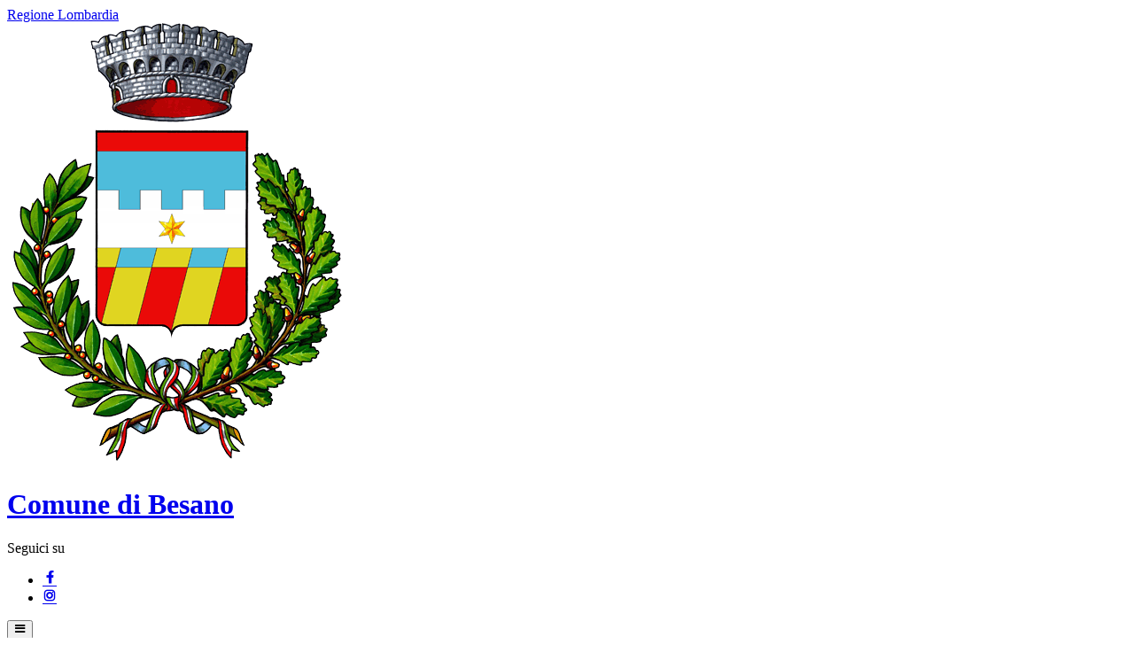

--- FILE ---
content_type: text/html; charset=UTF-8
request_url: https://comune.besano.va.it/menu/183174/personale
body_size: 4437
content:
<!DOCTYPE html>
<html lang="it">
<head>
    <meta charset="utf-8">
    <meta http-equiv="X-UA-Compatible" content="IE=edge">
    <meta name="viewport" content="width=device-width, initial-scale=1">

    <!-- Smart App Banners -->
    <!-- Smart App Banner IOs -->
        <meta name="apple-itunes-app" content="app-id=738335025, app-argument=mybesano://">

<!-- Android -->

    <!-- CSRF Token -->
    <meta name="csrf-token" content="AXv4cin3awe1Fa2S0YvM2p4TnhUT2fSOksXZOt7K">
    
    <title>            
                        Personale
 | Comune di Besano 
            </title>
    <!-- IE -->
    <script src="//cdnjs.cloudflare.com/polyfill/v2/polyfill.min.js" defer integrity="sha384-1VSQy5k+QwdaUkm5HnEi7c51pl417Wh8qB0FK/9YT1nYBm9yJtOGe271k0a1Oi2C" crossorigin="anonymous" async></script>

    <script src="/js/manifest.js?id=5f57a76db7bef139dd5f68a2f43efbca" defer></script>
    <script src="/js/vendor.js?id=51393c43603619bb4dc3428991cdd7b4" defer></script>

    <script src="/js/frontend/agid3/layout.js?id=cc646acca96450203e02b7895b71e6bb" defer></script>
    <script src="/js/frontend/agid3/share.js?id=d9eeddecf17d77fd61cc95214baa8bfb" defer></script>

    
    

    
            
    <!-- Styles -->
    <link href="/css/frontend-agid3/azzurro.css" rel="stylesheet">

    <link rel="icon" type="image/png" href="https://mycity.s3.sbg.io.cloud.ovh.net/385284/Besano-Stemma.png">

    <link type="text/css" rel="stylesheet" href="https://comune.besano.va.it/vendor/spid-auth/css/agid-spid-enter.min.1.0.0.css">
    <link href="https://comune.besano.va.it/fontastic/styles.css" rel="stylesheet">
    <link href="https://comune.besano.va.it/fonts/fabicon/fabicon.css" rel="stylesheet">
    <link href="https://comune.besano.va.it/fonts/fabicon/lightgallery.css" rel="stylesheet">

</head>
<body class="besano">
<div id="app">

    <!-- Cookie Banner -->
    
    <div class="it-header-wrapper it-header-sticky">
        <div class="it-header-slim-wrapper d-print-none">
            <div class="container">
                <div class="row">
                    <div class="col-12">
                        <div class="it-header-slim-wrapper-content">
                            <a class="navbar-brand" href="http://www.regione.lombardia.it" target="_blank" title="Regione Lombardia">Regione Lombardia</a>
                                
                                <div class="header-slim-right-zone">
                                    
                                                                        
                                    <div class="it-access-top-wrapper">
                                                                        </div>
                                </div>
                            </div>
                        </div>
                    </div>
                </div>
            </div>
            <div class="it-nav-wrapper">
                    <div class="it-header-center-wrapper">
                        <div class="container">
                            <div class="row">
                                <div class="col-12">
                                    <div class="it-header-center-content-wrapper">
                                        <div class="it-brand-wrapper">
                                            <a href="https://comune.besano.va.it/home" title="Homepage">
                                                <img src="https://mycity.s3.sbg.io.cloud.ovh.net/385278/Besano-Stemma.png" alt="Comune di Besano" class="img-fluid stemma">
                                                <div class="it-brand-text">
                                                    <h1 class="no_toc">Comune di Besano</h1>
                                                </div>
                                            </a>
                                        </div>
                                        <div class="it-right-zone d-print-none">
                                                                                            <div class="it-socials d-none d-md-flex">
                                                    <span class="d-md-block">Seguici su</span>
                                                    <ul>
                                                                                                                    <li>
                                                                <a href="https://www.facebook.com/Comune.Besano" title="Facebook" aria-label="Facebook" target="_blank">
                                                                    <span class="icon icon-fb"></span>
                                                                </a>
                                                            </li>
                                                                                                                                                                                                                                                                                            <li>
                                                                <a href="https://www.instagram.com/comune.besano" title="Instagram" aria-label="Instagram" target="_blank">
                                                                    <span class="icon icon-instagram"></span>
                                                                </a>
                                                            </li>
                                                                                                                                                                    </ul>
                                                </div>
                                            
                                            <search-widget
                                                modules="[]"
                                                scenario-id="1094"
                                                search-url="https://comune.besano.va.it/api/v1/scenarios/1094/search"
                                                advanced-search-url="https://comune.besano.va.it/ricerca-avanzata"
                                            ></search-widget>
                                    </div>
                                </div>
                            </div>
                        </div>
                    </div>
                </div>
                <div class="it-header-navbar-wrapper d-print-none">
                    <div class="container">
                        <div class="row">
                            <div class="col-12">
                                <nav class="navbar navbar-expand-lg has-megamenu" role="navigation" aria-label="Primary">
                                    <button class="custom-navbar-toggler" type="button" aria-controls="nav10" aria-expanded="false" aria-label="Toggle navigation" data-target="#nav10">
                                        <span class="icon icon-bars"></span>
                                    </button>
                                    <div class="navbar-collapsable" id="nav10">
                                        <div class="overlay"></div>
                                        <div class="close-div sr-only">
                                            <button class="btn close-menu" type="button"><span class="it-close"></span>close</button>
                                        </div>
                                        <div class="menu-wrapper">
                                            <ul class="navbar-nav main_menu">
                                                
                                                                                                        <li class="nav-item">
                                                            <a target="_self"  class="nav-link " href="https://comune.besano.va.it/menu/182939/citta" role="button"
                                                            aria-haspopup="true" aria-expanded="false" title="Vai alla pagina: La città">
                                                                <span>La città</span>
                                                            </a>
                                                        </li>
                                                                                                        <li class="nav-item">
                                                            <a target="_self"  class="nav-link " href="https://comune.besano.va.it/menu/183149/comune" role="button"
                                                            aria-haspopup="true" aria-expanded="false" title="Vai alla pagina: Il comune">
                                                                <span>Il comune</span>
                                                            </a>
                                                        </li>
                                                                                                        <li class="nav-item">
                                                            <a target="_self"  class="nav-link " href="https://comune.besano.va.it/menu/183150/uffici" role="button"
                                                            aria-haspopup="true" aria-expanded="false" title="Vai alla pagina: Uffici">
                                                                <span>Uffici</span>
                                                            </a>
                                                        </li>
                                                                                                        <li class="nav-item">
                                                            <a target="_self"  class="nav-link " href="https://comune.besano.va.it/eventi" role="button"
                                                            aria-haspopup="true" aria-expanded="false" title="Vai alla pagina: Eventi">
                                                                <span>Eventi</span>
                                                            </a>
                                                        </li>
                                                                                                        <li class="nav-item">
                                                            <a target="_self"  class="nav-link " href="https://comune.besano.va.it/menu/183235/servizi-online" role="button"
                                                            aria-haspopup="true" aria-expanded="false" title="Vai alla pagina: Servizi online">
                                                                <span>Servizi online</span>
                                                            </a>
                                                        </li>
                                                
                                                                                                    <li class="nav-item">
                                                        <a class="nav-link" href="/tutti-argomenti" title="Vai alla pagina: Tutti gli argomenti">Tutti gli argomenti...</a>
                                                    </li>
                                                                                            </ul>

                                            <ul class="navbar-nav main_menu position-absolute" style="bottom:25px;">
                                                                                            <li class="mobile-login nav-item d-lg-none pl-4">
                                                    <a href="/login" title="login" class="btn btn-success">Accedi </a>
                                                </li>
                                                                                        </ul>
                                        </div>
                                    </div>
                                </nav>
                            </div>
                        </div>
                    </div>
                </div>
            </div>
    </div>

    
    
    
    

    <div class="bg-light">
        <div class="pt-5">
            <div class="container">
                <div class="box-argomento pl-2 pr-2">
                    <div class="card-wrapper card-space">
                        <div class="card card-bg card-img no-after">
                            <div class="card-body">
                                <div class="row">
                                    <div class="col-lg-7">
                                        <nav aria-label="breadcrumb">
                                            <ol class="breadcrumb">
                                                <li class="breadcrumb-item"><a href="https://comune.besano.va.it/home"
                                                        title="Vai alla Home">Home</a></li>
                                                                                                                                                        <li class="breadcrumb-item"><a
                                                            href="https://comune.besano.va.it/menu/183149/comune">Il comune</a>
                                                    </li>
                                                                                                <li class="breadcrumb-item">
                                                    
                                                    Personale
                                                    
                                                </li>
                                                
                                            </ol>
                                        </nav>
                                    </div>
                                    <div class="col-lg-5 offset-xl-1 col-xl-4">
                                        
                                    </div>
                                </div>


                                <div class="row">
                                    <div class="col-xl-8">
                                        <div class="row">
                                            <div class="col-auto">
                                                <div class="scheda-icona lightgrey-bg-b1">
                                                    <span class="fabicon fabicon-40-persone-comunita"></span>
                                                </div>
                                            </div>
                                            <div class="col">
                                                <h2 class="text-secondary">
                                                    Personale
                                                    </h1>
                                            </div>
                                        </div>
                                        <p>
                                            
                                        </p>
                                        <p>
                                            
                                        </p>
                                    </div>
                                </div>
                            </div>
                        </div>
                    </div>
                </div>

                <div class="it-grid-list-wrapper it-image-label-grid it-masonry general-elenco">
                    <div class="card-columns">
                                                                                    <div class="col-12">
    <div class="it-grid-item-wrapper">
        <div class="card-wrapper card-space">
            <div class="card card-bg card-img no-after">
                                    <div class="img-responsive-wrapper">
                        <div class="img-responsive">
                            <figure class="img-wrapper">
                                <img src="https://mycity.s3.sbg.io.cloud.ovh.net/385432/conversions/icona-thumb.jpg" alt="Bottinelli Cristina" class="img-fluid">
                            </figure>
                        </div>
                    </div>
                                <div class="card-body">
                    <div class="d-flex">
                        <h3 class="card-title">
                            <a href="https://comune.besano.va.it/personale/183159/bottinelli-cristina" title="Leggi di più">
                                Bottinelli Cristina
                            </a>
                        </h3>
                    </div>
                                        <a class="read-more" href="https://comune.besano.va.it/personale/183159/bottinelli-cristina" title="Leggi di più">
                        <span class="text">Leggi di più</span>
                        <span class="icon icon-arrow-right"></span>
                    </a>
                </div>
            </div>
        </div>
    </div>
</div>
                                                                                                                <div class="col-12">
    <div class="it-grid-item-wrapper">
        <div class="card-wrapper card-space">
            <div class="card card-bg card-img no-after">
                                    <div class="img-responsive-wrapper">
                        <div class="img-responsive">
                            <figure class="img-wrapper">
                                <img src="https://mycity.s3.sbg.io.cloud.ovh.net/385434/conversions/icona-thumb.jpg" alt="Colombo Ivana" class="img-fluid">
                            </figure>
                        </div>
                    </div>
                                <div class="card-body">
                    <div class="d-flex">
                        <h3 class="card-title">
                            <a href="https://comune.besano.va.it/personale/183157/colombo-ivana" title="Leggi di più">
                                Colombo Ivana
                            </a>
                        </h3>
                    </div>
                                        <a class="read-more" href="https://comune.besano.va.it/personale/183157/colombo-ivana" title="Leggi di più">
                        <span class="text">Leggi di più</span>
                        <span class="icon icon-arrow-right"></span>
                    </a>
                </div>
            </div>
        </div>
    </div>
</div>
                                                                                                                <div class="col-12">
    <div class="it-grid-item-wrapper">
        <div class="card-wrapper card-space">
            <div class="card card-bg card-img no-after">
                                    <div class="img-responsive-wrapper">
                        <div class="img-responsive">
                            <figure class="img-wrapper">
                                <img src="https://mycity.s3.sbg.io.cloud.ovh.net/385436/conversions/icona-thumb.jpg" alt="Geom. Giamporcaro Salvatore" class="img-fluid">
                            </figure>
                        </div>
                    </div>
                                <div class="card-body">
                    <div class="d-flex">
                        <h3 class="card-title">
                            <a href="https://comune.besano.va.it/personale/183155/geom-salvatore-giamporcaro" title="Leggi di più">
                                Geom. Giamporcaro Salvatore
                            </a>
                        </h3>
                    </div>
                                        <a class="read-more" href="https://comune.besano.va.it/personale/183155/geom-salvatore-giamporcaro" title="Leggi di più">
                        <span class="text">Leggi di più</span>
                        <span class="icon icon-arrow-right"></span>
                    </a>
                </div>
            </div>
        </div>
    </div>
</div>
                                                                                                                <div class="col-12">
    <div class="it-grid-item-wrapper">
        <div class="card-wrapper card-space">
            <div class="card card-bg card-img no-after">
                                    <div class="img-responsive-wrapper">
                        <div class="img-responsive">
                            <figure class="img-wrapper">
                                <img src="https://mycity.s3.sbg.io.cloud.ovh.net/385438/conversions/icona-thumb.jpg" alt="Debora Scarfone" class="img-fluid">
                            </figure>
                        </div>
                    </div>
                                <div class="card-body">
                    <div class="d-flex">
                        <h3 class="card-title">
                            <a href="https://comune.besano.va.it/personale/183153/tudino-daniela" title="Leggi di più">
                                Debora Scarfone
                            </a>
                        </h3>
                    </div>
                                        <a class="read-more" href="https://comune.besano.va.it/personale/183153/tudino-daniela" title="Leggi di più">
                        <span class="text">Leggi di più</span>
                        <span class="icon icon-arrow-right"></span>
                    </a>
                </div>
            </div>
        </div>
    </div>
</div>
                                                                                                                <div class="col-12">
    <div class="it-grid-item-wrapper">
        <div class="card-wrapper card-space">
            <div class="card card-bg card-img no-after">
                                    <div class="img-responsive-wrapper">
                        <div class="img-responsive">
                            <figure class="img-wrapper">
                                <img src="https://mycity.s3.sbg.io.cloud.ovh.net/819274/conversions/icona-thumb.jpg" alt="Francesca Cadei" class="img-fluid">
                            </figure>
                        </div>
                    </div>
                                <div class="card-body">
                    <div class="d-flex">
                        <h3 class="card-title">
                            <a href="https://comune.besano.va.it/personale/183151/francesca-cadei" title="Leggi di più">
                                Francesca Cadei
                            </a>
                        </h3>
                    </div>
                                        <a class="read-more" href="https://comune.besano.va.it/personale/183151/francesca-cadei" title="Leggi di più">
                        <span class="text">Leggi di più</span>
                        <span class="icon icon-arrow-right"></span>
                    </a>
                </div>
            </div>
        </div>
    </div>
</div>
                                                                        </div>
                </div>

                <!-- Pagination Bottom-->
                <div class="d-flex justify-content-center my-4">
                    
                </div>
            </div>
        </div>
    </div>
<a href="#" aria-hidden="true" data-attribute="back-to-top" title="Vai al inizio" class="back-to-top shadow" id="example">
  <span class="icon icon-arrow-up-light"></span>
</a>
    <footer class="it-footer" role="contentinfo" aria-label="Secondary">
        <div class="it-footer-main">
            <div class="container">
                <section>
                    <div class="row clearfix">
                        <div class="col-sm-12">
                            <div class="it-brand-wrapper">
                                <a href="https://comune.besano.va.it/home" title="Homepage">
                                    <img class="stemma" src="https://mycity.s3.sbg.io.cloud.ovh.net/385278/Besano-Stemma.png" alt="Stemma">
                                    <div class="it-brand-text">
                                        <h2>
                                            Comune di Besano
                                        </h2>
                                    </div>
                                </a>
                            </div>
                        </div>
                    </div>
                </section>
                <section class="d-print-none">
                    <div class="row">
                        
                                                <div class="col-lg-3 col-md-3 col-sm-6 pb-2 mb-4">
                                                        <h3>
                                <a target="_self" href="#" title="Vai alla pagina: La città"><span class="icon fabicon-70-turismo-monumento2"></span>La città</a>
                            </h3>
                                                                    <p>
                                        <a href="https://comune.besano.va.it/menu/182940/storia" target="_self" title="Vai alla pagina: La Storia">La Storia</a>
                                    </p>
                                                                    <p>
                                        <a href="https://comune.besano.va.it/menu/182948/territorio" target="_self" title="Vai alla pagina: Il Territorio">Il Territorio</a>
                                    </p>
                                                                    <p>
                                        <a href="https://comune.besano.va.it/menu/182963/servizi-pubblici" target="_self" title="Vai alla pagina: Servizi Pubblici">Servizi Pubblici</a>
                                    </p>
                                                                    <p>
                                        <a href="https://comune.besano.va.it/menu/182976/news" target="_self" title="Vai alla pagina: News">News</a>
                                    </p>
                                                                    <p>
                                        <a href="https://comune.besano.va.it/menu/183583/gallery" target="_self" title="Vai alla pagina: Gallery">Gallery</a>
                                    </p>
                                                                    <p>
                                        <a href="https://comune.besano.va.it/contenuti/183562/museo-fossili" target="_self" title="Vai alla pagina: Il Museo dei Fossili">Il Museo dei Fossili</a>
                                    </p>
                                                                                    </div>
                                                <div class="col-lg-3 col-md-3 col-sm-6 pb-2 mb-4">
                                                        <h3>
                                <a target="_self" href="#" title="Vai alla pagina: Il comune"><span class="icon fabicon-30-moduli-comune"></span>Il comune</a>
                            </h3>
                                                                    <p>
                                        <a href="https://comune.besano.va.it/menu/183182/sindaco" target="_self" title="Vai alla pagina: Sindaco">Sindaco</a>
                                    </p>
                                                                    <p>
                                        <a href="https://comune.besano.va.it/menu/183210/organi" target="_self" title="Vai alla pagina: Organi">Organi</a>
                                    </p>
                                                                    <p>
                                        <a href="https://comune.besano.va.it/menu/183523/personale" target="_self" title="Vai alla pagina: Consiglieri">Consiglieri</a>
                                    </p>
                                                                    <p>
                                        <a href="https://comune.besano.va.it/menu/183174/personale" target="_self" title="Vai alla pagina: Personale">Personale</a>
                                    </p>
                                                                    <p>
                                        <a href="https://comune.besano.va.it/menu/183177/bandi-gara" target="_self" title="Vai alla pagina: Bandi di gara">Bandi di gara</a>
                                    </p>
                                                                    <p>
                                        <a href="https://comune.besano.va.it/menu/183178/bilanci" target="_self" title="Vai alla pagina: Bilanci">Bilanci</a>
                                    </p>
                                                                    <p>
                                        <a href="https://comune.besano.va.it/menu/183226/regolamenti" target="_self" title="Vai alla pagina: Regolamenti">Regolamenti</a>
                                    </p>
                                                                    <p>
                                        <a href="https://comune.besano.va.it/menu/183231/posta-elettronica-certificata" target="_self" title="Vai alla pagina: Posta Elettronica Certificata">Posta Elettronica Certificata</a>
                                    </p>
                                                                    <p>
                                        <a href="https://comune.besano.va.it/menu/183233/my-besano" target="_self" title="Vai alla pagina: My Besano">My Besano</a>
                                    </p>
                                                                                    </div>
                                                <div class="col-lg-3 col-md-3 col-sm-6 pb-2 mb-4">
                                                        <h3>
                                <a target="_self" href="#" title="Vai alla pagina: Uffici"><span class="icon fabicon-30-moduli-comune"></span>Uffici</a>
                            </h3>
                                                                    <p>
                                        <a href="https://comune.besano.va.it/uffici/183160/1-ufficio-servizi-demografici" target="_self" title="Vai alla pagina: Ufficio Servizi Demografici">Ufficio Servizi Demografici</a>
                                    </p>
                                                                    <p>
                                        <a href="https://comune.besano.va.it/uffici/183163/2-ufficio-segreteria" target="_self" title="Vai alla pagina: Ufficio Segreteria">Ufficio Segreteria</a>
                                    </p>
                                                                    <p>
                                        <a href="https://comune.besano.va.it/uffici/183165/3-ufficio-tecnico" target="_self" title="Vai alla pagina: Ufficio Tecnico">Ufficio Tecnico</a>
                                    </p>
                                                                    <p>
                                        <a href="https://comune.besano.va.it/uffici/183167/4-ufficio-polizia-locale" target="_self" title="Vai alla pagina: Ufficio Polizia Locale">Ufficio Polizia Locale</a>
                                    </p>
                                                                    <p>
                                        <a href="https://comune.besano.va.it/uffici/183169/5-ufficio-ragioneria" target="_self" title="Vai alla pagina: Ufficio Ragioneria">Ufficio Ragioneria</a>
                                    </p>
                                                                    <p>
                                        <a href="https://comune.besano.va.it/uffici/183171/6-ufficio-tributi" target="_self" title="Vai alla pagina: Ufficio Tributi">Ufficio Tributi</a>
                                    </p>
                                                                    <p>
                                        <a href="https://comune.besano.va.it/uffici/183172/7-ufficio-assistente-sociale" target="_self" title="Vai alla pagina: Ufficio Assistente Sociale">Ufficio Assistente Sociale</a>
                                    </p>
                                                                    <p>
                                        <a href="https://comune.besano.va.it/menu/436517/privacy-dpo" target="_self" title="Vai alla pagina: Privacy - DPO">Privacy - DPO</a>
                                    </p>
                                                                                    </div>
                                                <div class="col-lg-3 col-md-3 col-sm-6 pb-2 mb-4">
                                                            <h3>
                                    <a target="_self" href="https://comune.besano.va.it/eventi" title="Vai alla pagina: Eventi"><span class="icon fabicon-"></span>Eventi</a>
                                </h3>
                                                    </div>
                                            </div>


                </section>
                <section>
                    <div class="row">
                        <div class="col-lg-6 col-md-6 pb-2">
                            <h3>Informazioni</h3>
                            <address>
                                                            <p>CF: 00561660127</p>
                                                                                        <p>P.IVA: 00561660127</p>
                                                        <p><strong>Comune di Besano</strong><br/><p>P.zza della Chiesa 2<br />
21050 VA Besano</p>

<p><a href="https://form.agid.gov.it/view/686aaeb0-986b-11f0-9adf-214ec12ebf14">Dichiarazione di accessibilit&agrave;</a></p><p>
                            </address>
                        </div>
                        <div class="col-lg-3 col-md-3 pb-2">
                            <h3>Contatti</h3>
                            <address>
                                                                    <p>Tel: 0332916260<p>
                                                                                                    <p>Fax: 0332916568<p>
                                                                                                    <p>Email: <a
                                                href="mailto:info@comune.besano.va.it" title="Invia email">info@comune.besano.va.it</a>
                                    <p>
                                                                                                                                            <p>PEC: <a href="mailto:comune.besano@pec.regione.lombardia.it" title="Invia alla PEC">comune.besano@pec.regione.lombardia.it</a></p>
                                                                                                </address>
                        </div>
                        <div class="col-lg-3 col-md-3 pb-2">
                                                            <h3>Seguici su</h3>
                                <ul class="list-inline text-left social">
                                                                            <li class="list-inline-item">
                                            <a class="p-2 text-white" href="https://www.facebook.com/Comune.Besano" title="Facebook" target="_blank">
                                                <span class="icon icon-sm icon-white align-top icon-fb"></span>
                                            </a>
                                        </li>
                                                                                                                                                                                        <li class="list-inline-item">
                                            <a class="p-2 text-white" href="https://www.instagram.com/comune.besano" title="Instagram" target="_blank">
                                                <span class="icon icon-sm icon-white align-top icon-ig"></span>
                                            </a>
                                        </li>
                                                                                                        </ul>
                                                    </div>
                    </div>
                </section>
            </div>

            <div class="container d-print-none">
                <div class="pl-3 pr-3">
                    <hr/>
                </div>
                <div class="links">
                    <h3 class="sr-only">Sezione Link Utili</h3>
                    <div class="row">
                        <div class="col">
                            <a href="https://comune.besano.va.it/privacy" title="Privacy policy">Privacy</a>&nbsp;&nbsp;&nbsp;
                            <a href="https://comune.besano.va.it/note-legali" title="Note legali">Note legali</a>&nbsp;&nbsp;&nbsp;
                            <a href="https://comune.besano.va.it/informativa-cookie" title="Informativa Cookie">Informativa Cookie</a>&nbsp;&nbsp;&nbsp;
                                                    </div>
                        <div class="col-auto">
                            <div class="dropdown simple-dropdown">
                                <a href="https://comune.besano.va.it/admin" id="dropdownMenuButton2" data-toggle="dropdown" aria-haspopup="true"
                                    aria-expanded="false" title="Area riservata">
                                    Area riservata
                                </a>
                                <div class="dropdown-menu" aria-labelledby="dropdownMenuButton2">
                                    <a class="dropdown-item" href="/admin" title="Pannello di amministrazione">Pannello di amministrazione</a>
                                </div>
                            </div>
                        </div>
                    </div>
                </div>
            </div>
        </div>
        <div class="it-footer-small-prints clearfix">
            <div class="container">
                <div class="credits">
                    <div class="row">
                        <div class="col-md-6">
                            <div class="text-center text-md-left">
                                                                <p>
                                    <span class="fs-5 align-middle">&#169;</span>
                                    <a href="https://www.mycity.it/" target="_parent" title="Sito MyCity"
                                        >MyCity</a
                                    >
                                </p>
                                                            </div>
                        </div>
                        <div class="col-md-6">
                            <div class="text-center text-md-right">
                                <a href="http://validator.w3.org/" title="validatore html">
                                    <img src="/images/validatore_html.png" alt="validatore html" >
                                </a>
                                <a href="https://www.w3.org/WAI/WCAG2AA-Conformance" title="Explanation of WCAG 2 Level AA conformance">
                                    <img height="25" width="71" src="https://www.w3.org/WAI/WCAG21/wcag2.1AA-v" alt="Level AA conformance, W3C WAI Web Content Accessibility Guidelines 2.1">
                                </a>
                            </div>
                        </div>
                    </div>
                </div>
            </div>
        </div>
    </footer>
</div>

<script nonce="1i8arcUfmLLtegOAmCym4uwkt1xW500M">
    function showS(){
        var a = document.querySelector("#search-display");
        a.dispatchEvent(new Event('change'));
    }
</script>



<!-- CERCA -->


</body>
</html>
